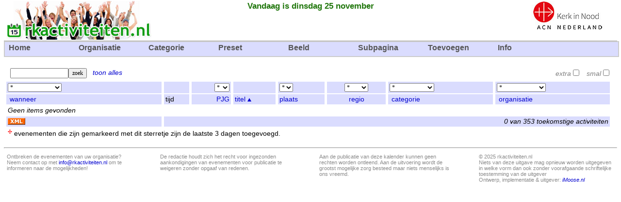

--- FILE ---
content_type: text/html; charset=UTF-8
request_url: https://www.rkactiviteiten.nl/?selper=18&selorg=Kerk%20in%20Nood&order=title
body_size: 28925
content:
<!DOCTYPE HTML PUBLIC "-//W3C//DTD HTML 4.01 Transitional//EN">
<html>
<head>
<title>RK Activiteiten </title>
<!-- <meta http-equiv="Content-Type" content="text/html; charset=utf-8"> -->
<meta http-equiv="Content-Type" content="text/html; charset=iso-8859-1">
<meta name=description content="Kalender met interessante activiteiten voor katholiek Nederland en Vlaanderen">
<meta name=keywords content="agenda, kalender, katholiek, katholieke, bedevaart, bisdom, actueel">
<meta name=copyright content="&copy; 2009 rkactiviteiten.nl">
<meta http-equiv="content-language" content="nl">
<meta name="verify-v1" content="Wig4NpcShKu+kD99uReT/10lcFlX5YqccrtBzekj4v4=" />

<link rel=stylesheet type="text/css" href=rkactiviteiten.css>
<link rel=stylesheet type="text/css" href="print.css" media=print>

<link rel=stylesheet href=lightbox.css type="text/css" media=screen />
<script type="text/javascript" src="js/prototype.js"></script>
<script type="text/javascript" src="js/scriptaculous.js?load=effects"></script>
<script type="text/javascript" src="js/lightbox.js"></script>

<link rel="stylesheet" type="text/css" href="suckerfish.css" media="screen" />
<script type="text/javascript" src="suckerfish.js"></script>

<script type="text/javascript">

function sel() {
    x = document.selectform;
    url = "";

    if (0+x.selper.selectedIndex != 3) url = url + "&selper="  + x.selper.selectedIndex;
    if (0+x.selplc.selectedIndex != 0) url = url + "&selplc="  + x.selplc.options[x.selplc.selectedIndex].text;
    if (0+x.selreg.selectedIndex != 0) url = url + "&selreg="  + x.selreg.options[x.selreg.selectedIndex].text;
    if (0+x.selcat.selectedIndex != 0) url = url + "&selcat="  + x.selcat.options[x.selcat.selectedIndex].text;
    if (0+x.seltrg.selectedIndex != 0) url = url + "&seltrg="  + x.seltrg.options[x.seltrg.selectedIndex].text;
    if (0+x.selorg.selectedIndex != 0) url = url + "&selorg="  + x.selorg.options[x.selorg.selectedIndex].text;
    if (x.preview.checked)             url = url + "&preview=" + x.preview.checked;
    if (x.small.checked)               url = url + "&small="   + x.small.checked;
    if (x.find.value != "")            url = url + "&find="    + x.find.value;
    if (x.tags.value != "")            url = url + "&tags="    + x.tags.value;
    url = url + "&order=title";
    if (url != "") url = "?" + url.substr(1);
    if (url == "") url = "index.php";
    parent.window.location.href = url;
}

function pop(theURL,winName,features) { window.open(theURL,'pop','scrollbars=no,resizable=yes,width=480,height=380'); }

function printpage() { window.print(); }

function validate_activity() {
        thisform = document.mail_activity;
        at = thisform.email.value.indexOf("@");
        sp = thisform.email.value.indexOf(" ");
        mess = "";

        if (thisform.email.value == "")  mess += "\naan emailadres mag niet leeg zijn";
        else {
            if (at == -1)                mess += "\naan emailadres is niet correct: bevat geen @";
            if (sp != -1)                mess += "\naan emailadres is niet correct: bevat een spatie";
        }

        if (thisform.afz.value == "")    mess += "\nafzender mag niet leeg zijn";
        if (thisform.opm.value == "")    mess += "\nopmerking mag niet leeg zijn";

        if (mess.length > 0) {
            alert(mess.substring(1));
            return false;
        }
}

function validate_addition() {
        thisform = document.mail_addition;
        mess = "";

        if (thisform.afz.value == "")    mess += "\nafzender mag niet leeg zijn";
        if (thisform.opm.value == "")    mess += "\nopmerking mag niet leeg zijn";

        if (mess.length > 0) {
            alert(mess.substring(1));
            return false;
        }
}

function validate_toevoegen() {
	thisform = document.activity;
	at = thisform.email.value.indexOf("@");
	sp = thisform.email.value.indexOf(" ");
	mess = "";

	if (thisform.wanneer.value == "")        mess += "\nwanneer mag niet leeg zijn";
	if (thisform.titel.value == "")          mess += "\ntitel mag niet leeg zijn";
	if (thisform.beschrijving.value == "")   mess += "\nbeschrijving mag niet leeg zijn";
	if (thisform.info.value == "")           mess += "\ninfo mag niet leeg zijn";
	if (thisform.plaats.value == "")         mess += "\nplaats mag niet leeg zijn";

	if (thisform.email.value == "")          mess += "\nemailadres mag niet leeg zijn - de gegevens worden ook naar dit emailadres gestuurd";
	else {
		if (at == -1)					     mess += "\nemailadres is niet correct: bevat geen @";
		if (sp != -1)      				     mess += "\nemailadres is niet correct: bevat een spatie";
	}

	if (mess.length > 0) {
		alert(mess.substring(1));
		return false;
	}
}

</script>

</head>
<body style="margin-top: 0;">
<div class=xsg></div>
<table cellspacing=0 cellpadding=0 style="width: 100%; border-bottom: 1px solid #aaa;"><tr valign=bottom><td align=left width=300><a href="https://www.rkactiviteiten.nl"><img src=pics/sitekop.jpg width=300 height=80 border=0></a><td style="text-align: center;" class=kop>Vandaag is dinsdag 25 november

<td width=300><img src="pics/kerkinnood-xl.jpg" width=300 height=60></table>

<div class=dontprint>

<ul id=nav>

  <li><a href="?selper=3">Home</a>
  </li>
  <li><a>Organisatie</a>
    <ul>
      <li><a href="?act=organisaties">Organisatie-overzicht</a></li>
      <li><a>Jongerenorganisatie &raquo;</a>
        <ul>
          <li><a href="?selper=18&selorg=DeeBeetje">DeeBeetje</a></li>
          <li><a href="?selper=18&selorg=Don+Bosco">Don Bosco</a></li>
          <li><a href="?selper=18&selorg=Franciscaans+Jongerenwerk">Franciscaans Jongerenwerk</a></li>
          <li><a href="?selper=18&selorg=IJD">IJD</a></li>
          <li><a href="?selper=18&selorg=JoJogroep">JoJogroep Zoetermeer</a></li>
          <li><a href="?selper=18&selorg=JP+Leiden">Jongeren Platform Leiden</a></li>
          <li><a href="?selper=18&selorg=Jongeren+en+Missie">Jongeren en Missie</a></li>
          <li><a href="?selper=18&selorg=Jong+Katholiek">Jong Katholiek</a></li>
          <li><a href="?selper=18&selorg=Jong+Sint+Jan">Jong Sint Jan</a></li>
          <li><a href="?selper=18&selorg=JP+Leiden">JP Leiden</a></li>
          <li><a href="?selper=18&selorg=KSN">KSN</a></li>
          <li><a href="?selper=18&selorg=KISI">KISI</a></li>
          <li><a href="?selper=18&selorg=Life+Teen">Life Teen</a></li>
          <li><a href="?selper=18&selorg=MCSC">Maastricht Catholic Student Chaplaincy</a></li>
          <li><a href="?selper=18&selorg=Platform30plus">Platform30plus</a></li>
          <li><a href="?selper=18&selorg=RKJ+Amsterdam">RKJ Amsterdam</a></li>
          <li><a href="?selper=18&selorg=RKJ+Arnhem">RKJ Arnhem</a></li>
          <li><a href="?selper=18&selorg=RKJ+Baarn">RKJ Baarn</a></li>
          <li><a href="?selper=18&selorg=RKJ+Delft">RKJ Delft</a></li>
          <li><a href="?selper=18&selorg=RKJ+Hoorn">RKJ Hoorn</a></li>
          <li><a href="?selper=18&selorg=RKJ+Op weg naar">RKJ Op weg naar</a></li>
          <li><a href="?selper=18&selorg=RKJ+Pancratius">RKJ Pancratius</a></li>
          <li><a href="?selper=18&selorg=RKJ+Provider">RKJ Provider</a></li>
          <li><a href="?selper=18&selorg=RKJ+Westland">RKJ Westland</a></li>
          <li><a href="?selper=18&selorg=RK2j">RK2j</a></li>
          <li><a href="?selper=18&selorg=RKJ+Utrecht">RKJ Utrecht</a></li>
          <li><a href="?selper=18&selorg=Samen+Onderweg">Samen Onderweg</a></li>
          <li><a href="?selper=18&selorg=Schakeltje">Schakeltje</a></li>
          <li><a href="?selper=18&selorg=Studentenparochie">Studentenparochie</a></li>
          <li><a href="?selper=18&selorg=TeenerTime">TeenerTime</a></li>
          <li><a href="?selper=18&selorg=WKJ">WKJ</a></li>
        </ul>
      </li>
      <li><a>Abdij / klooster &raquo;</a>
        <ul>
          <li><a href="?selper=18&selorg=Abdij+Drongen">Abdij Drongen</a></li>
          <li><a href="?selper=18&selorg=Abdij+Herkenrode">Abdij Herkenrode</a></li>
          <li><a href="?selper=18&selorg=Abdij_van_Berne">Abdij van Berne</a></li>
          <li><a href="?selper=18&selorg=Arnold+Janssen">Arnold Janssen</a></li>
          <li><a href="?selper=18&selorg=Blauwe+Zusters">Blauwe Zusters</a></li>
          <li><a href="?selper=18&selorg=Casella">Casella</a></li>
          <li><a href="?selper=18&selorg=Clarissen">Clarissen</a></li>
          <li><a href="?selper=18&selorg=Foyer">Foyer</a></li>
          <li><a href="?selper=18&selorg=Franciscaanse+beweging">Franciscaanse Beweging</a></li>
          <li><a href="?selper=18&selorg=Broeders+van_Huijbergen">Broeders van Huijbergen</a></li>
          <li><a href="?selper=18&selorg=Karmel">Karmel</a></li>
          <li><a href="?selper=18&selorg=Nieuw+Sion">Klooster Nieuw Sion</a></li>
          <li><a href="?selper=18&selorg=Steyl">Klooster Steyl</a></li>
          <li><a href="?selper=18&selorg=Klooster+Wittem">Klooster Wittem</a></li>
          <li><a href="?selper=18&selorg=Kloostertuin+Rotterdam">Kloostertuin Rotterdam</a></li>
          <li><a href="?selper=18&selorg=Kommel">De Kommel</a></li>
          <li><a href="?selper=18&selorg=Kostbaar+Bloed">Kostbaar Bloed</a></li>
          <li><a href="?selper=18&selorg=MSC">Missionarissen Heilig Hart</a></li>
          <li><a href="?selper=18&selorg=OCDS">OCDS</a></li>
          <li><a href="?selper=18&selorg=Priorij+Emmaus">Priorij Emmaus</a></li>
          <li><a href="?selper=18&selorg=Priorij+Nazareth">Priorij Nazareth</a></li>
          <li><a href="?selper=18&selorg=Regina+Carmeli">Regina Carmeli</a></li>
          <li><a href="?selper=18&selorg=Sint-Andriesabdij">Sint-Andriesabdij</a></li>
          <li><a href="?selper=18&selorg=Sint+Jan">Sint Jan</a></li>
          <li><a href="?selper=18&selorg=Zrs+van+Liefde">Zusters van Liefde</a></li>
        </ul>
      </li>
      <li><a>Bezinning &raquo;</a>
        <ul>
          <li><a href="?selper=18&selorg=Besloten+Tuin">Besloten Tuin</a></li>
          <li><a href="?selper=18&selorg=Emmaus">Emmaus</a></li>
          <li><a href="?selper=18&selorg=Gebedsschool">Gebedsschool</a></li>
          <li><a href="?selper=18&selorg=Godsvriendenhuis">Godsvriendenhuis</a></li>
          <li><a href="?selper=18&selorg=KBVK">Kinderen bidden voor kinderen</a></li>
          <li><a href="?selper=18&selorg=Klein+Sion">Klein Sion</a></li>
          <li><a href="?selper=18&selorg=Legioen+Kleine+Zielen">Legioen Kleine Zielen</a></li>
          <li><a href="?selper=18&selorg=Maria+Mater">Maria Mater</a></li>
          <li><a href="?selper=18&selorg=Petrus+Canisius">Petrus Canisius</a></li>
          <li><a href="?selper=18&selorg=Rustpunt">Rustpunt</a></li>
          <li><a href="?selper=18&selorg=Servatius+Academie">Servatius Academie</a></li>
        </ul>
      </li>
      <li><a>Seminarie &raquo;</a>
        <ul>
          <li><a href="?selper=18&selorg=Ariensinstituut">Ari&euml;nsinstituut</a></li>
          <li><a href="?selper=18&selorg=Bovendonk">Bovendonk</a></li>
          <li><a href="?selper=18&selorg=Rolduc">Rolduc</a></li>
          <li><a href="?selper=18&selorg=Sint-Janscentrum">Sint-Janscentrum</a></li>
          <li><a href="?selper=18&selorg=Tiltenberg">Tiltenberg</a></li>
        </ul>
      </li>
      <li><a>Bisdom &raquo;</a>
        <ul>
          <li><a href="?selper=18&selorg=B+Breda">Bisdom Breda</a></li>
          <li><a href="?selper=18&selorg=B+Den+Bosch">Bisdom Den Bosch</a></li>
          <li><a href="?selper=18&selorg=B+Groningen">Bisdom Groningen-Leeuwarden</a></li>
          <li><a href="?selper=18&selorg=B+Haarlem">Bisdom Haarlem-Amsterdam</a></li>
          <li><a href="?selper=18&selorg=B+Roermond">Bisdom Roermond</a></li>
          <li><a href="?selper=18&selorg=B+Rotterdam">Bisdom Rotterdam</a></li>
          <li><a href="?selper=18&selorg=B+Utrecht">Bisdom Utrecht</a></li>
        </ul>
      </li>
      <li><a>Bedevaartorganisatie &raquo;</a>
        <ul>
          <li><a href="?selper=18&selorg=Bedevaartweb">Bedevaartweb</a></li>
          <li><a href="?selper=18&selorg=Haagse+Bedevaarten">Haagse Bedevaarten</a></li>
          <li><a href="?selper=18&selorg=Huis+voor+de+Pelgrim">Huis voor de Pelgrim</a></li>
          <li><a href="?selper=18&selorg=Jong+Lourdes">Jong Lourdes</a></li>
          <li><a href="?selper=18&selorg=Limburgse+Bedevaarten">Limburgse Bedevaarten</a></li>
          <li><a href="?selper=18&selorg=NLZ+Bedevaarten">NLZ Bedevaarten</a></li>
          <li><a href="?selper=18&selorg=Maaskant">Maaskant</a></li>
        </ul>
      </li>
      <li><a>Muziek &raquo;</a>
        <ul>
          <li><a href="?selper=18&selorg=Gregoriaans+Dordt">Gregoriaans Dordt</a></li>
          <li><a href="?selper=18&selorg=Muziek+Domkerk">Muziek Domkerk</a></li>
          <li><a href="?selper=18&selorg=NSGV">NSGV</a></li>
        </ul>
      </li>
      <li><a>Huwelijk/Gezin &raquo;</a>
        <ul>
          <li><a href="?selper=18&selorg=Encounter">Encounter</a></li>
          <li><a href="?selper=18&selorg=Family+Factory">Family Factory</a></li>
          <li><a href="?selper=18&selorg=FertilityCare">FertilityCare</a></li>
          <li><a href="?selper=18&selorg=IHGO">IHGO</a></li>
          <li><a href="?selper=18&selorg=Marriagecourse">Marriagecourse</a></li>
          <li><a href="?selper=18&selorg=Premarriagecourse">Premarriagecourse</a></li>
          <li><a href="?selper=18&selorg=Sensiplan">Sensiplan</a></li>
        </ul>
      </li>
      <li><a>Nieuwe Beweging &raquo;</a>
        <ul>
          <li><a href="?selper=18&selorg=Bethabara">Bethabara</a></li>
          <li><a href="?selper=18&selorg=Chemin+Neuf">Chemin Neuf</a></li>
          <li><a href="?selper=18&selorg=CL">Communione &amp; Liberazione</a></li>
          <li><a href="?selper=18&selorg=Emmanuel">Emmanuel</a></li>
          <li><a href="?selper=18&selorg=Focolare">Focolare</a></li>
          <li><a href="?selper=18&selorg=Geloof+en+Licht">Geloof en Licht</a></li>
          <li><a href="?selper=18&selorg=KCV">KCV</a></li>
          <li><a href="?selper=18&selorg=Opus+Dei">Opus Dei</a></li>
          <li><a href="?selper=18&selorg=Sant+Egidio">Sant'Egidio</a></li>
          <li><a href="?selper=18&selorg=Zuivere+Harten">Beweging van de Zuivere Harten</a></li>
        </ul>
      </li>
      <li><a>Vrouwen &raquo;</a>
        <ul>
          <li><a href="?selper=18&selorg=RK+Vrouwen+NH">RK Vrouwen NH</a></li>
          <li><a href="?selper=18&selorg=VVRKK">Ver. Vrouwen RK Kerk</a></li>
        </ul>
      </li>
      <li><a>Media &raquo;</a>
        <ul>
          <li><a href="?selper=18&selorg=KRO">KRO</a></li>
          <li><a href="?selper=18&selorg=RKK">RKK</a></li>
          <li><a href="?selper=18&selorg=Radio+Maria">Radio Maria</a></li>
        </ul>
      </li>
      <li><a>Parochie &raquo;</a>
        <ul>
          <li><a href="?selper=18&selorg=Parochie+Sint+Jan+de+Doper">Parochie Sint Jan de Doper</a></li>
          <li><a href="?selper=18&selorg=Par+Moeder+Teresa">Moeder Teresa Den Bosch</a></li>
          <li><a href="?selper=18&selorg=Samen+ter+Weghe">Samen ter Weghe</a></li>
          <li><a href="?selper=18&selorg=Agneskerk">Agneskerk</a></li>
          <li><a href="?selper=18&selorg=Willibrordapostolaat">Willibrordapostolaat</a></li>
        </ul>
      </li>
      <li><a>Reisorganisatie &raquo;</a>
        <ul>
          <li><a href="?selper=18&selorg=Huis+voor+de+Pelgrim">Huis voor de Pelgrim</a></li>
          <li><a href="?selper=18&selorg=Paulus+Reizen">Paulus Reizen</a></li>
          <li><a href="?selper=18&selorg=Pelikaan+Reizen">Pelikaan Reizen</a></li>
        </ul>
      <li><a>Wandel &raquo;</a>
        <ul>
          <li><a href="?selper=18&selorg=Huis+voor+de+Pelgrim">Huis voor de Pelgrim</a></li>
          <li><a href="?selper=18&selorg=SPV">SPV</a></li>
          <li><a href="?selper=18&selorg=Wandelmaat">Wandelmaat</a></li>
        </ul>
      </li>
      <li><a>Overig &raquo;</a>
        <ul>
          <li><a href="?selper=18&selorg=Aquero">Aquero</a></li>
          <li><a href="?selper=18&selorg=Boekhandel+Adonai">Boekhandel Adonai</a></li>
          <li><a href="?selper=18&selorg=CRK">CRK</a></li>
          <li><a href="?selper=18&selorg=Duc+in+Altum">Duc in Altum</a></li>
          <li><a href="?selper=18&selorg=Fontys">Fontys</a></li>
          <li><a href="?selper=18&selorg=IDGP">IDGP</a></li>
          <li><a href="?selper=18&selorg=Alphacentrum">Katholiek Alpha Centrum</a></li>
          <li><a href="?selper=18&selorg=Kerk+in+Nood">Kerk in Nood</a></li>
          <li><a href="?selper=18&selorg=Leerhuis">Leerhuis</a></li>
          <li><a href="?selper=18&selorg=Mariaburcht">Mariaburcht</a></li>
          <li><a href="?selper=18&selorg=Michielsbeweging">Michielsbeweging</a></li>
          <li><a href="?selper=18&selorg=Parochiespiritualiteit">Parochiespiritualiteit</a></li>
          <li><a href="?selper=18&selorg=Samuel">Samuel</a></li>
          <li><a href="?selper=18&selorg=Sint+Paulus+Instituut">Sint Paulus Instituut</a></li>
          <li><a href="?selper=18&selorg=Tactum">Tactum</a></li>
          <li><a href="?selper=18&selorg=Titus+Brandsma">Titus Brandsma</a></li>
          <li><a href="?selper=18&selorg=Wladimirskaja">Wladimirskaja</a></li>
        </ul>
      </li>
    </ul>
  </li>
  <li><a>Categorie</a>
    <ul>
      <li><a href="?selper=18&selcat=bedevaart">Bedevaart</a></li>
      <li><a href="?selper=18&selcat=bezinning">Bezinning</a></li>
      <li><a href="?selper=18&selcat=conferentie">Conferentie</a></li>
      <li><a href="?selper=18&selcat=cultuur">Cultuur</a></li>
      <li><a href="?selper=18&selcat=cursus">Cursus</a></li>
      <li><a href="?selper=18&selcat=expositie">Expositie</a></li>
      <li><a href="?selper=18&selcat=festiviteit">Festiviteit</a></li>
      <li><a href="?selper=18&selcat=kamp">Kamp</a></li>
      <li><a href="?selper=18&selcat=kerkjaar">Kerkjaar</a></li>
      <li><a href="?selper=18&selcat=lezing">Lezing</a></li>
      <li><a href="?selper=18&selcat=liturgie">Liturgie</a></li>
      <li><a href="?selper=18&selcat=muziek">Muziek</a></li>
      <li><a href="?selper=18&selcat=ontmoeting">Ontmoeting</a></li>
      <li><a href="?selper=18&selcat=politiek">Politiek</a></li>
      <li><a href="?selper=18&selcat=processie">Processie</a></li>
      <li><a href="?selper=18&selcat=radio">Radio</a></li>
      <li><a href="?selper=18&selcat=reis">Reis</a></li>
      <li><a href="?selper=18&selcat=retraite">Retraite</a></li>
      <li><a href="?selper=18&selcat=schoolvakantie">Schoolvakantie</a></li>
      <li><a href="?selper=18&selcat=tv">TV</a></li>
    </ul>
  </li>
  <li><a>Preset</a>
    <ul>
      <li><a href="?selper=18&selcat=liturgie">Liturgie &raquo;</a>
        <ul>
          <li><a href="?selper=18&selcat=liturgie&find=eucharistie">Eucharistie</a></li>
          <li><a href="?selper=18&selcat=liturgie&find=tridentijns">Tridentijnse vieringen</a></li>
          <li><a href="?selper=18&selcat=liturgie&find=byzantijns">Byzantijnse vieringen</a></li>
        </ul>
      </li>
      <li><a href="?selper=18&selcat=reis">Vakantie &raquo;</a>
        <ul>
	      <li><a href="?selper=18&selcat=kamp">Kamp</a></li>
          <li><a href="?selper=18&selcat=reis">Reizen</a></li>
          <li><a href="?selper=18&selcat=retraite">Retraites</a></li>
          <li><a href="?selper=18&selcat=bedevaart">Bedevaarten</a></li>
          <li><a href="?selper=18&selplc=Lourdes">Lourdes</a></li>
          <li><a href="?selper=18&selplc=Santiago+d+Compostella">Santiago de Compostella</a></li>
          <li><a href="?selper=18&find=wandel">Wandelactiviteiten</a></li>
        </ul>
      </li>
      <li><a href="?selper=18&seltrg=J">Jongeren &raquo;</a>
        <ul>
          <li><a href="?selper=18&seltrg=J&selorg=TeenerTime">TeenerTime</a></li>
          <li><a href="?selper=18&seltrg=J&find=rocksolid">RockSolid</a></li>
          <li><a href="?selper=18&seltrg=J&find=solidfriends">SolidFriends</a></li>
          <li><a href="?selper=18&seltrg=J&selorg=Life+Teen">Life Teen</a></li>
          <li><a href="?selper=18&seltrg=J&selorg=WKJ">WKJ + RKJ</a></li>
          <li><a href="?selper=18&seltrg=J&selorg=Emmanuel">Emmanuel Jongeren</a></li>
          <li><a href="?selper=18&seltrg=J&selorg=Jong+Sint+Jan">Jong Sint Jan</a></li>
          <li><a href="?selper=18&seltrg=J&find=taiz">Taiz&eacute;</a></li>
        </ul>
      </li>
      <li><a href="?selper=18&seltrg=G">Gezin</a></li>
      <li><a href="?selper=18&selcat=cursus&find=alpha">Alphacursus</a></li>
      <li><a>Personen &raquo;</a>
        <ul>
          <li><a href="?selper=18&find=Eijk">Mgr. Eijk</a></li>
          <li><a href="?selper=18&find=De+Korte">Mgr. De Korte</a></li>
          <li><a href="?selper=18&find=Wiertz">Mgr. Wiertz</a></li>
          <li><a href="?selper=18&find=Van+den+Hende">Mgr. Van den Hende</a></li>
          <li><a href="?selper=18&find=Van+den+Hout">Mgr. Van den Hout</a></li>
          <li><a href="?selper=18&find=Liesen">Mgr. Liesen</a></li>
          <li><a href="?selper=18&find=Hendriks">Mgr. Hendriks</a></li>
          <li><a href="?selper=18&find=De+Jong">Mgr. De Jong</a></li>
          <li><a href="?selper=18&find=Bodar">Antoine Bodar</a></li>
          <li><a href="?selper=18&find=Simons">Luc Simons</a></li>
        </ul>
      </li>
    </ul>
  </li>
  <li><a>Beeld</a>
    <ul>
      <li><a href="?act=dag">Dagoverzicht (beta)</a></li>
      <li><a href="?act=week">Weekoverzicht (beta)</a></li>
      <li><a href="pda.php" target=_blank>Mobiele versie</a></li>
      <li><a href="?act=aanplakbord">Posters</a></li>
      <li><a href="?act=organisaties">Organisaties</a></li>
    </ul>
  </li>
  <li><a>Subpagina</a>
    <ul>
      <li><a href="jaarvanhetgeloof" target=_blank>Jaar van het Geloof</a></li>
      <li><a href="kinderenbiddenvoorkinderen" target=_blank>Kinderen bidden voor kinderen</a></li>
      <li><a href="mariamater" target=_blank>Maria Mater Kring</a></li>
      <li><a href="mothersprayers" target=_blank>Mothers Prayers</a></li>
      <li><a href="prolife" target=_blank>Pro-Life</a></li>
      <li><a href="roeping" target=_blank>Roeping</a></li>
      <li><a href="vorming" target=_blank>Vorming</a></li>
      <li><a href="theologievanhetlichaam" target=_blank>Theologie van het Lichaam</a></li>
      <li><a href="vvrkk" target=_blank>VVRKK</a></li>
    </ul>
  </li>
  <li><a href="?act=toevoegen">Toevoegen</a>
  </li>
  <li><a>Info</a>
    <ul>
      <li><a href="?act=colofon">Colofon</a></li>
      <li><a href="?act=blog">Blog</a></li>
      <li><a href="?act=wizard">Wizard</a></li>
      <li><a href="pda.php" target=_blank>Mobiel</a></li>
      <li><a href="?act=faq">FAQ</a></li>
      <li><a href="?act=integratie">Integratie</a></li>
      <li><a href="?act=help">Help</a></li>
    </ul>
  </li>
</ul>
</div>
<br clear=both />

<table cellpadding=3 cellspacing=0 bborder=1 width="100%">

<form name=selectform onsubmit="sel(); return false">
<tr><td colspan=99>
<table cellspacing=0 cellpadding=0 width="100%"><tr valign=top><td><i><font color="#7f7f7f"><input type=hidden name=tags value=""><input size=15 maxlength=20 type=text name=find value=""><input type=submit value=zoek> &nbsp; 
<a href=?small=&order=title>toon&nbsp;alles</a>
<td width=10><td align=right><i><font color="#7f7f7f">
extra<input type=checkbox name=preview value=true onclick="sel()"> &nbsp;
smal<input type=checkbox name=small value=true onclick="sel()">
</table>

<tr bgcolor="#dadcfe" valign=bottom>
<td><select name=selper onchange="sel()"><option>vandaag<option>morgen<option>overmorgen<option>komende 7 dagen<option>komende 30 dagen<option>november 2025<option>december 2025<option>januari 2026<option>februari 2026<option>maart 2026<option>april 2026<option>mei 2026<option>juni 2026<option>juli 2026<option>augustus 2026<option>september 2026<option>oktober 2026<option>na oktober 2026<option selected>*</select>
<td>
<td align=right><select name=seltrg onchange="sel()"><option>*<option>P<option>J<option>G</select>
<td><td><select name=selplc onchange="sel()"><option>*</select>
<td align=center><select name=selreg onchange="sel()"><option>*<option value="DR">DR<option value="FL">FL<option value="FR">FR<option value="GE">GE<option value="GR">GR<option value="LI">LI<option value="NB">NB<option value="NH">NH<option value="OV">OV<option value="UT">UT<option value="ZE">ZE<option value="ZH">ZH<option value="[B]">[B]<option value="[D]">[D]<option value="[F]">[F]<option value="[GB]">[GB]<option value="[IRL]">[IRL]<option value="[I]">[I]<option value="[L]">[L]<option value="[PL]">[PL]<option value="[P]">[P]<option value="[S]">[S]<option value="[VA]">[VA]<option value="[VS]">[VS]</select>
<td colspan=2><select name=selcat onchange="sel()"><option>*<option value="bedevaart">bedevaart<option value="bezinning">bezinning<option value="conferentie">conferentie<option value="cultuur">cultuur<option value="cursus">cursus<option value="diaconie">diaconie<option value="expositie">expositie<option value="festiviteit">festiviteit<option value="gebed">gebed<option value="kamp">kamp<option value="kerkjaar">kerkjaar<option value="lezing">lezing<option value="liturgie">liturgie<option value="muziek">muziek<option value="ontmoeting">ontmoeting<option value="politiek">politiek<option value="processie">processie<option value="radio">radio<option value="reis">reis<option value="retraite">retraite<option value="schoolvakantie">schoolvakantie<option value="tv">tv<option value=Pasen>Kerst<option value=Pasen>Pasen</select>
<td colspan=2><select name=selorg onchange="sel()"><option>*<option>Abdij Drongen<option>B Breda<option>B Den Bosch<option>B Groningen<option>B Haarlem<option>B Rotterdam<option>B Utrecht<option>CL<option>Emmanuel<option>Foyer<option>Karmel<option>KBVK<option>KCV<option>KNR<option>Maria Mater<option>Mothers Prayers<option>OCDS<option>Radio Maria<option>Sensiplan<option>Sint Jan<option>SPV<option>Wandelmaat</select>
</tr></form>

<tr style="background-color: #dadcfe;">
<td>&nbsp;<a href="?selper=18&selorg=Kerk in Nood&order=date" title="Sorteer op datum">wanneer</a>
<td>tijd
<td align=right><a href="?selper=18&selorg=Kerk in Nood&order=target" title="Sorteer op doelgroep">PJG</a>
<td><a href="?selper=18&selorg=Kerk in Nood&order=title" title="Sorteer op titel">titel</a> <img src="pics/sortv.png" width=8 height=7>
<td><a href="?selper=18&selorg=Kerk in Nood&order=place" title="Sorteer op plaats">plaats</a>
<td align=center><a href="?selper=18&selorg=Kerk in Nood&order=region" title="Sorteer op regio">regio</a>
<td colspan=2>&nbsp;<a href="?selper=18&selorg=Kerk in Nood&order=category" title="Sorteer op categorie">categorie</a>
<td colspan=2>&nbsp;<a href="?selper=18&selorg=Kerk in Nood&order=org" title="Sorteer op organisatie">organisatie</a>

<!-- SELECT * FROM agenda WHERE to_days(dateexp) >= to_days(now()) AND category != 'expositie' AND org = 'Kerk in Nood'  AND internetflag = 1 AND delete_login is null ORDER BY title, datefrom, dateto LIMIT 0, 1000  -->

<tr><td><i>Geen items gevonden
<tr bgcolor="#dadcfe"><td><a href="https://www.rkactiviteiten.nl/xml.php?selper=18&selorg=Kerk in Nood&" target=_blank><img src="pics/xml.gif" width=36 height=14 border=0></a><td colspan=9 align=right><i>0 van 353 toekomstige activiteiten
<tr><td colspan=25><img src="pics/new.png" width=9 height=14 alt=Nieuw> evenementen die zijn gemarkeerd met dit sterretje zijn de laatste 3 dagen toegevoegd.

</table><p>

<hr>

<table width=100%>
<tr valign=top>
<td width=22% style="font-size: 8pt; color: #888;">Ontbreken de evenementen van uw organisatie? Neem contact op met <a href=mailto:info@rkactiviteiten.nl>info@rkactiviteiten.nl</a> om te informeren naar de mogelijkheden!<p>

<td widt=3%>

<td width=23% style="font-size: 8pt; color: #888;">
De redactie houdt zich het recht voor ingezonden aankondigingen van evenementen voor publicatie te weigeren zonder opgaaf van redenen.

<td widt=3%>

<td width=23% style="font-size: 8pt; color: #888;">
Aan de publicatie van deze kalender kunnen geen rechten worden ontleend. Aan de uitvoering wordt de grootst mogelijke zorg besteed maar niets menselijks is ons vreemd.

<td widt=3%>

<td width=23% style="font-size: 8pt; color: #888;">
&copy; 2025 rkactiviteiten.nl<br>
Niets van deze uitgave mag opnieuw worden uitgegeven in welke vorm dan ook zonder voorafgaande schriftelijke toestemming van de uitgever<br>
Ontwerp, implementatie &amp; uitgever: <a href="http://www.imoose.nl"><i>iMoose.nl</i></a></td></tr>

</table>


<!-- Google Analytics -->
<script type="text/javascript">
var gaJsHost = (("https:" == document.location.protocol) ? "https://ssl." : "http://www.");
document.write(unescape("%3Cscript src='" + gaJsHost + "google-analytics.com/ga.js' type='text/javascript'%3E%3C/script%3E"));
</script>
<script type="text/javascript">
try {
var pageTracker = _gat._getTracker("UA-4014440-18");
pageTracker._trackPageview();
} catch(err) {}</script>
<!-- Google Analytics -->


</body>
</html>


--- FILE ---
content_type: text/css
request_url: https://www.rkactiviteiten.nl/rkactiviteiten.css
body_size: 5376
content:

body                    { font-family: 'trebuchet ms', arial, helvetica; }

a                       { color: #0000cf; text-decoration: none; }
a:visited               { color: #00007f; }
a:active                { color: #0000ff; }
a:hover                 { text-decoration: underline; }

a.hidden                { color: #0000cf; text-decoration: none; }
a.hidden:visited        { color: #0000cf; text-decoration: none; }
a.hidden:active         { color: #0000cf; text-decoration: none; }
a.hidden:hover          { color: #0000cf; text-decoration: none; }

td                      { font-size: 85%; font-family: 'trebuchet ms', arial, helvetica; font-style: normal; font-weight: normal; text-decoration: none; color: #000; }
td.grey                 { font-size: 70%; font-family: verdana; font-style: normal; font-weight: normal; text-decoration: none; color: #777; }
td.xs                   { font-size: 70%; font-family: 'trebuchet ms', arial, helvetica; font-style: normal; font-weight: normal; text-decoration: none; color: #000; }
td.xl                   { font-size: 88%; font-family: 'trebuchet ms', arial, helvetica; font-style: normal; font-weight: bold;   text-decoration: none; color: #000; }

td.kop                  { font-size: 13pt; padding-bottom: 3px; font-weight: bold; color: #21770d; }
td.daybow               { background: transparent url('pics/balk.jpg') no-repeat top center; color: #777; font-size: 9pt; text-align: center; }

td.desc                 { text-align: right; color: #777; }

input                   { font: 9pt verdana; }
textarea                { font: 9pt verdana; }
select                  { font: 9pt verdana; }

div.s                   { font-size: 80%; }
div.xs                  { font-size: 70%; }

div.sg                  { font-size: 80%; color: #777; }
div.xsg                 { font-size: 70%; color: #777; }
div.blogdate            { font-size: 80%; color: #777; margin: 0 0 5px 0; }

td ul                   { list-style-image: url('pics/ul_li_style.gif'); }
ul li                   { margin-bottom: 5px; }

h1                      { font-size: 150%; font-family: 'trebuchet ms', arial, helvetica; font-weight: bold; }
h2                      { font-size: 120%; font-family: 'trebuchet ms', arial, helvetica; font-weight: bold; }
h3                      { font-size: 100%; font-family: 'trebuchet ms', arial, helvetica; font-weight: bold; margin: 0 0 0 0; }

#meerdan1000            { display: none; z-index: 1002; overflow: auto; }



table.knagenda          { width: 500px; }

tr.knagenda_header      { font-size: 13pt; text-align: center; background-color: #777; color: #fff; }
tr.knagenda_spacer      { height: 8px; }
tr.knagenda_even        { background-color: lightgrey; }

td.knagenda_header      { font-size: 13pt; text-align: center; background-color: #777; color: #fff; }
td.knagenda_date        { font-size: 9pt; padding: 0 5px 0 5px; }
td.knagenda_title       { font-size: 11pt; padding: 0 5px 0 5px; }
td.knagenda_place       { font-size: 9pt; padding: 0 5px 0 5px; }



table.calendar          { width: 130px; border: 1px solid #ccc; text-align: right; margin: 0 0 2px 2px; }
table.calendar th       { padding: 0; font-size: 8pt; color: #aaa; }
table.calendar td       { width: 14%; padding: 0; font-size: 8pt; font-weight: bold; }
table.calendar caption  { font-size: 9pt; font-weight: bold; padding: 0; }



/* jongkatholiek */

label                   { width: 120px; text-align: right; padding-right: 15px; }


div.postit              { height: 140px; width: 170px; float: left; background: url('pics/bg_week.png') center bottom no-repeat; }
div.postit:hover        { background-image: url('pics/bg_week!.png'); cursor: pointer; }



/* schaduwrandje */

img.imgr               { float: right; margin: 0 0 20px 40px; }
img.imgrb              { float: right; margin: 0 0 20px 40px; -moz-box-shadow: 2px 3px 6px #555; -webkit-box-shadow: 2px 3px 6px #555; box-shadow: 2px 3px 6px #555; border: 0 none; }
img.imgb               {                                      -moz-box-shadow: 2px 3px 6px #555; -webkit-box-shadow: 2px 3px 6px #555; box-shadow: 2px 3px 6px #555; border: 0 none; }
img.thumb              {                                      -moz-box-shadow: 2px 3px 6px #555; -webkit-box-shadow: 2px 3px 6px #555; box-shadow: 2px 3px 6px #555; border: 0 none; margin: 6px; }

div.img                {                                      font-size: 8pt; color: #777}
div.imgb               {                                      -moz-box-shadow: 2px 3px 6px #555; -webkit-box-shadow: 2px 3px 6px #555; box-shadow: 2px 3px 6px #555; border: 0 none; }
div.imgr               { float: right; margin: 0 0 20px 40px; font-size: 8pt; color: #777}
div.imgrr              { float: right; margin: 10px -120px 20px 40px; font-size: 8pt; color: #777}
div.img_photo          { text-align: right; margin-bottom: 3px; }
div.img_capt           { text-align: center; margin-top: 3px; }


span.xxl               { font-size: 18pt; font-weight: bold; }
span.xl                { font-size: 13pt; font-weight: bold; }
span.l                 { font-size: 12pt; font-weight: bold; }
span.s                 { font-size:  9pt; }
span.xs                { font-size:  8pt; }
span.g                 { font-size:  8pt; color: #555; }

span.dagger            { font-family: 'times new roman'; font-size: 8pt; vertical-align: top; }

table                  { border-spacing: 5px 2px; }
table tr               { vertical-align: top; }



--- FILE ---
content_type: text/css
request_url: https://www.rkactiviteiten.nl/suckerfish.css
body_size: 1114
content:

#container {
	width: 100%;
	text-align: left;
	margin: 0 auto;
	font-size: 11pt;
}

#nav, #nav ul {
	float: left;
	width: 100%;
	list-style: none;
	line-height: 1;
	background: #dadcfe;
	font-weight: bold;
	padding: 0;
	border: solid #ccc;
	border-width: 2px;
	margin: 0 0 1em 0;
}

#nav a {
	display: block;
	width: 6em;
	w\idth: 4em;
	color: #555;
	text-decoration: none;
	padding: 0.25em 2em 0.25em 0.5em;
}

#nav a.daddy {
	background: url(rightarrow.gif) center right no-repeat;
}

#nav li {
	float: left;
	padding: 0;
	width: 9em;
}

#nav li ul {
	position: absolute;
	left: -999em;
	height: auto;
	width: 14.4em;
	w\idth: 13.9em;
	font-weight: normal;
	border-width: 2px;
	margin: 0;
}

#nav li li {
	padding-right: 1em;
	width: 12.9em
}

#nav li ul a {
	width: 14em;
	w\idth:12em;
}

#nav li ul ul { margin: -1.75em 0 0 14em; }
#nav li:hover ul ul, #nav li:hover ul ul ul, #nav li.sfhover ul ul, #nav li.sfhover ul ul ul { left: -999em; }
#nav li:hover ul, #nav li li:hover ul, #nav li li li:hover ul, #nav li.sfhover ul, #nav li li.sfhover ul, #nav li li li.sfhover ul { left: auto; }
#nav li:hover, #nav li.sfhover { background: #c4c7f5; }



--- FILE ---
content_type: text/css
request_url: https://www.rkactiviteiten.nl/print.css
body_size: -55
content:

div.dontprint           { display: none; }
